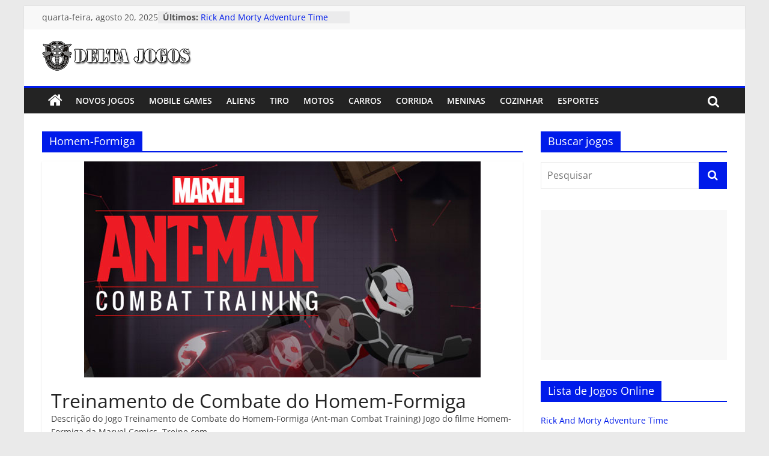

--- FILE ---
content_type: text/html; charset=UTF-8
request_url: https://deltajogos.com.br/tag/homem-formiga/
body_size: 5988
content:
<!DOCTYPE html>
<html lang="pt-BR">
<head>
<meta charset="UTF-8" />
<meta name="viewport" content="width=device-width, initial-scale=1">
<link rel="profile" href="http://gmpg.org/xfn/11" />
<title>Homem-Formiga &#8211; Delta Jogos</title>
<meta name='robots' content='max-image-preview:large' />
<link rel="alternate" type="application/rss+xml" title="Feed para Delta Jogos &raquo;" href="https://deltajogos.com.br/feed/" />
<link rel="alternate" type="application/rss+xml" title="Feed de comentários para Delta Jogos &raquo;" href="https://deltajogos.com.br/comments/feed/" />
<link rel="alternate" type="application/rss+xml" title="Feed de tag para Delta Jogos &raquo; Homem-Formiga" href="https://deltajogos.com.br/tag/homem-formiga/feed/" />
<!-- <link rel='stylesheet' id='colormag_style-css'  href='https://deltajogos.com.br/wp-content/themes/colormag/style.css?ver=2.1.8' type='text/css' media='all' /> -->
<link rel="stylesheet" type="text/css" href="//deltajogos.com.br/wp-content/cache/wpfc-minified/14seaqmt/a1cn5.css" media="all"/>
<style id='colormag_style-inline-css' type='text/css'>
.colormag-button,blockquote,button,input[type=reset],input[type=button],input[type=submit],#masthead.colormag-header-clean #site-navigation.main-small-navigation .menu-toggle,.fa.search-top:hover,#masthead.colormag-header-classic #site-navigation.main-small-navigation .menu-toggle,.main-navigation ul li.focus > a,#masthead.colormag-header-classic .main-navigation ul ul.sub-menu li.focus > a,.home-icon.front_page_on,.main-navigation a:hover,.main-navigation ul li ul li a:hover,.main-navigation ul li ul li:hover>a,.main-navigation ul li.current-menu-ancestor>a,.main-navigation ul li.current-menu-item ul li a:hover,.main-navigation ul li.current-menu-item>a,.main-navigation ul li.current_page_ancestor>a,.main-navigation ul li.current_page_item>a,.main-navigation ul li:hover>a,.main-small-navigation li a:hover,.site-header .menu-toggle:hover,#masthead.colormag-header-classic .main-navigation ul ul.sub-menu li:hover > a,#masthead.colormag-header-classic .main-navigation ul ul.sub-menu li.current-menu-ancestor > a,#masthead.colormag-header-classic .main-navigation ul ul.sub-menu li.current-menu-item > a,#masthead .main-small-navigation li:hover > a,#masthead .main-small-navigation li.current-page-ancestor > a,#masthead .main-small-navigation li.current-menu-ancestor > a,#masthead .main-small-navigation li.current-page-item > a,#masthead .main-small-navigation li.current-menu-item > a,.main-small-navigation .current-menu-item>a,.main-small-navigation .current_page_item > a,.promo-button-area a:hover,#content .wp-pagenavi .current,#content .wp-pagenavi a:hover,.format-link .entry-content a,.pagination span,.comments-area .comment-author-link span,#secondary .widget-title span,.footer-widgets-area .widget-title span,.colormag-footer--classic .footer-widgets-area .widget-title span::before,.advertisement_above_footer .widget-title span,#content .post .article-content .above-entry-meta .cat-links a,.page-header .page-title span,.entry-meta .post-format i,.more-link,.no-post-thumbnail,.widget_featured_slider .slide-content .above-entry-meta .cat-links a,.widget_highlighted_posts .article-content .above-entry-meta .cat-links a,.widget_featured_posts .article-content .above-entry-meta .cat-links a,.widget_featured_posts .widget-title span,.widget_slider_area .widget-title span,.widget_beside_slider .widget-title span,.wp-block-quote,.wp-block-quote.is-style-large,.wp-block-quote.has-text-align-right{background-color:#001bea;}#site-title a,.next a:hover,.previous a:hover,.social-links i.fa:hover,a,#masthead.colormag-header-clean .social-links li:hover i.fa,#masthead.colormag-header-classic .social-links li:hover i.fa,#masthead.colormag-header-clean .breaking-news .newsticker a:hover,#masthead.colormag-header-classic .breaking-news .newsticker a:hover,#masthead.colormag-header-classic #site-navigation .fa.search-top:hover,#masthead.colormag-header-classic #site-navigation.main-navigation .random-post a:hover .fa-random,.dark-skin #masthead.colormag-header-classic #site-navigation.main-navigation .home-icon:hover .fa,#masthead .main-small-navigation li:hover > .sub-toggle i,.better-responsive-menu #masthead .main-small-navigation .sub-toggle.active .fa,#masthead.colormag-header-classic .main-navigation .home-icon a:hover .fa,.pagination a span:hover,#content .comments-area a.comment-edit-link:hover,#content .comments-area a.comment-permalink:hover,#content .comments-area article header cite a:hover,.comments-area .comment-author-link a:hover,.comment .comment-reply-link:hover,.nav-next a,.nav-previous a,.footer-widgets-area a:hover,a#scroll-up i,#content .post .article-content .entry-title a:hover,.entry-meta .byline i,.entry-meta .cat-links i,.entry-meta a,.post .entry-title a:hover,.search .entry-title a:hover,.entry-meta .comments-link a:hover,.entry-meta .edit-link a:hover,.entry-meta .posted-on a:hover,.entry-meta .tag-links a:hover,.single #content .tags a:hover,.post-box .entry-meta .cat-links a:hover,.post-box .entry-meta .posted-on a:hover,.post.post-box .entry-title a:hover,.widget_featured_slider .slide-content .below-entry-meta .byline a:hover,.widget_featured_slider .slide-content .below-entry-meta .comments a:hover,.widget_featured_slider .slide-content .below-entry-meta .posted-on a:hover,.widget_featured_slider .slide-content .entry-title a:hover,.byline a:hover,.comments a:hover,.edit-link a:hover,.posted-on a:hover,.tag-links a:hover,.widget_highlighted_posts .article-content .below-entry-meta .byline a:hover,.widget_highlighted_posts .article-content .below-entry-meta .comments a:hover,.widget_highlighted_posts .article-content .below-entry-meta .posted-on a:hover,.widget_highlighted_posts .article-content .entry-title a:hover,.widget_featured_posts .article-content .entry-title a:hover,.related-posts-main-title .fa,.single-related-posts .article-content .entry-title a:hover, .colormag-header-classic .main-navigation ul li:hover > a{color:#001bea;}#site-navigation{border-top-color:#001bea;}#masthead.colormag-header-classic .main-navigation ul ul.sub-menu li:hover,#masthead.colormag-header-classic .main-navigation ul ul.sub-menu li.current-menu-ancestor,#masthead.colormag-header-classic .main-navigation ul ul.sub-menu li.current-menu-item,#masthead.colormag-header-classic #site-navigation .menu-toggle,#masthead.colormag-header-classic #site-navigation .menu-toggle:hover,#masthead.colormag-header-classic .main-navigation ul > li:hover > a,#masthead.colormag-header-classic .main-navigation ul > li.current-menu-item > a,#masthead.colormag-header-classic .main-navigation ul > li.current-menu-ancestor > a,#masthead.colormag-header-classic .main-navigation ul li.focus > a,.promo-button-area a:hover,.pagination a span:hover{border-color:#001bea;}#secondary .widget-title,.footer-widgets-area .widget-title,.advertisement_above_footer .widget-title,.page-header .page-title,.widget_featured_posts .widget-title,.widget_slider_area .widget-title,.widget_beside_slider .widget-title{border-bottom-color:#001bea;}@media (max-width:768px){.better-responsive-menu .sub-toggle{background-color:#0000cc;}}.mzb-featured-posts, .mzb-social-icon, .mzb-featured-categories, .mzb-social-icons-insert{--color--light--primary:rgba(0,27,234,0.1);}body{--color--light--primary:#001bea;--color--primary:#001bea;}
</style>
<!-- <link rel='stylesheet' id='colormag-fontawesome-css'  href='https://deltajogos.com.br/wp-content/themes/colormag/fontawesome/css/font-awesome.min.css?ver=2.1.8' type='text/css' media='all' /> -->
<link rel="stylesheet" type="text/css" href="//deltajogos.com.br/wp-content/cache/wpfc-minified/fekh98uw/a1cn5.css" media="all"/>
<script src='//deltajogos.com.br/wp-content/cache/wpfc-minified/h48c0y2/a1cn5.js' type="text/javascript"></script>
<!-- <script type='text/javascript' src='https://deltajogos.com.br/wp-includes/js/jquery/jquery.min.js?ver=3.6.0' id='jquery-core-js'></script> -->
<!-- <script type='text/javascript' src='https://deltajogos.com.br/wp-includes/js/jquery/jquery-migrate.min.js?ver=3.3.2' id='jquery-migrate-js'></script> -->
<!--[if lte IE 8]>
<script type='text/javascript' src='https://deltajogos.com.br/wp-content/themes/colormag/js/html5shiv.min.js?ver=2.1.8' id='html5-js'></script>
<![endif]-->
<link rel="https://api.w.org/" href="https://deltajogos.com.br/wp-json/" /><link rel="alternate" type="application/json" href="https://deltajogos.com.br/wp-json/wp/v2/tags/217" /><link rel="EditURI" type="application/rsd+xml" title="RSD" href="https://deltajogos.com.br/xmlrpc.php?rsd" />
<link rel="wlwmanifest" type="application/wlwmanifest+xml" href="https://deltajogos.com.br/wp-includes/wlwmanifest.xml" /> 
<meta name="generator" content="WordPress 6.0.2" />
<script async custom-element="amp-auto-ads"
src="https://cdn.ampproject.org/v0/amp-auto-ads-0.1.js">
</script>
<!-- Global site tag (gtag.js) - Google Analytics -->
<script async src="https://www.googletagmanager.com/gtag/js?id=UA-54979916-1"></script>
<script>
window.dataLayer = window.dataLayer || [];
function gtag(){dataLayer.push(arguments);}
gtag('js', new Date());
gtag('config', 'UA-54979916-1');
</script>		<style type="text/css" id="wp-custom-css">
h2 {
font-size: 24px;
line-height: 1.2;
}
.single .featured-image {
display: none;
}
.wp-caption {
border: none;
font-weight: bold;
font-size: 12px;
}
.home .comments {
display: none;
}
.home .posted-on {
display: none;
}
.below-entry-meta .comments {
display: none;
}
.below-entry-meta .tag-links {
display: none;
}
.home .posted-date {
display: none;
}
.below-entry-meta {
display: none;
}
.above-entry-meta {
display: none;
}
.more-link {
display: none;
}
.button1 {background-color: #ffffff;}
.home .entry-content {
display: none;
}
.category .entry-content {
display: none;
}		</style>
</head>
<body class="archive tag tag-homem-formiga tag-217 custom-background wp-custom-logo wp-embed-responsive right-sidebar box-layout better-responsive-menu">
<amp-auto-ads type="adsense"
data-ad-client="ca-pub-6676561631794326">
</amp-auto-ads>
<div id="page" class="hfeed site">
<a class="skip-link screen-reader-text" href="#main">Pular para o conteúdo</a>
<header id="masthead" class="site-header clearfix ">
<div id="header-text-nav-container" class="clearfix">
<div class="news-bar">
<div class="inner-wrap">
<div class="tg-news-bar__one">
<div class="date-in-header">
quarta-feira, agosto 20, 2025		</div>
<div class="breaking-news">
<strong class="breaking-news-latest">Últimos:</strong>
<ul class="newsticker">
<li>
<a href="https://deltajogos.com.br/rick-and-morty-adventure/" title="Rick And Morty Adventure Time">
Rick And Morty Adventure Time						</a>
</li>
<li>
<a href="https://deltajogos.com.br/the-minecraft-free-game/" title="The minecraft free game">
The minecraft free game						</a>
</li>
<li>
<a href="https://deltajogos.com.br/street-fighter-ii-champion-edition/" title="Street Fighter II Champion Edition">
Street Fighter II Champion Edition						</a>
</li>
<li>
<a href="https://deltajogos.com.br/crash-bandicoot-warped-playstation/" title="Crash Bandicoot Warped &#8211; PlayStation">
Crash Bandicoot Warped &#8211; PlayStation						</a>
</li>
<li>
<a href="https://deltajogos.com.br/alien-hominid-e-trashman/" title="Alien Hominid (E)(Trashman)">
Alien Hominid (E)(Trashman)						</a>
</li>
</ul>
</div>
</div>
<div class="tg-news-bar__two">
<div class="social-links">
<ul>
</ul>
</div><!-- .social-links -->
</div>
</div>
</div>
<div class="inner-wrap">
<div id="header-text-nav-wrap" class="clearfix">
<div id="header-left-section">
<div id="header-logo-image">
<a href="https://deltajogos.com.br/" class="custom-logo-link" rel="home"><img width="250" height="50" src="https://deltajogos.com.br/wp-content/uploads/2021/05/Delta-Jogos-Logo-250x50-1.png" class="custom-logo" alt="Delta Jogos" /></a>						</div><!-- #header-logo-image -->
<div id="header-text" class="screen-reader-text">
<h3 id="site-title">
<a href="https://deltajogos.com.br/" title="Delta Jogos" rel="home">Delta Jogos</a>
</h3>
<p id="site-description">
Jogos online grátis							</p><!-- #site-description -->
</div><!-- #header-text -->
</div><!-- #header-left-section -->
<div id="header-right-section">
<div id="header-right-sidebar" class="clearfix">
<aside id="custom_html-17" class="widget_text widget widget_custom_html clearfix"><div class="textwidget custom-html-widget"><script>  
if (document.fullscreenEnabled) {
document.getElementById("toggle").addEventListener("click", function (event) {
if (!document.fullscreenElement) {
document.getElementById("frame").requestFullscreen();
} else {
document.exitFullscreen();
}
}, false);
}
</script></div></aside><aside id="custom_html-20" class="widget_text widget widget_custom_html clearfix"><div class="textwidget custom-html-widget"><script async src="https://pagead2.googlesyndication.com/pagead/js/adsbygoogle.js"></script>
<!-- delta-jogos-ads-footer-resp -->
<ins class="adsbygoogle"
style="display:block"
data-ad-client="ca-pub-6676561631794326"
data-ad-slot="6078718272"
data-ad-format="auto"
data-full-width-responsive="true"></ins>
<script>
(adsbygoogle = window.adsbygoogle || []).push({});
</script></div></aside>						</div>
</div><!-- #header-right-section -->
</div><!-- #header-text-nav-wrap -->
</div><!-- .inner-wrap -->
<nav id="site-navigation" class="main-navigation clearfix" role="navigation">
<div class="inner-wrap clearfix">
<div class="home-icon">
<a href="https://deltajogos.com.br/"
title="Delta Jogos"
>
<i class="fa fa-home"></i>
</a>
</div>
<div class="search-random-icons-container">
<div class="top-search-wrap">
<i class="fa fa-search search-top"></i>
<div class="search-form-top">
<form action="https://deltajogos.com.br/" class="search-form searchform clearfix" method="get" role="search">
<div class="search-wrap">
<input type="search"
class="s field"
name="s"
value=""
placeholder="Pesquisar"
/>
<button class="search-icon" type="submit"></button>
</div>
</form><!-- .searchform -->
</div>
</div>
</div>
<p class="menu-toggle"></p>
<div class="menu-primary-container"><ul id="menu-principal" class="menu"><li id="menu-item-1132" class="menu-item menu-item-type-taxonomy menu-item-object-category menu-item-1132"><a href="https://deltajogos.com.br/category/jogo/">Novos Jogos</a></li>
<li id="menu-item-419" class="menu-item menu-item-type-taxonomy menu-item-object-category menu-item-419"><a href="https://deltajogos.com.br/category/mobile-games/">Mobile Games</a></li>
<li id="menu-item-1136" class="menu-item menu-item-type-taxonomy menu-item-object-category menu-item-1136"><a href="https://deltajogos.com.br/category/jogos-de-aliens/">Aliens</a></li>
<li id="menu-item-1135" class="menu-item menu-item-type-taxonomy menu-item-object-category menu-item-1135"><a href="https://deltajogos.com.br/category/jogos-de-tiro/">Tiro</a></li>
<li id="menu-item-1140" class="menu-item menu-item-type-taxonomy menu-item-object-category menu-item-1140"><a href="https://deltajogos.com.br/category/jogos-de-motos/">Motos</a></li>
<li id="menu-item-1138" class="menu-item menu-item-type-taxonomy menu-item-object-category menu-item-1138"><a href="https://deltajogos.com.br/category/jogos-de-carros/">Carros</a></li>
<li id="menu-item-1139" class="menu-item menu-item-type-taxonomy menu-item-object-category menu-item-1139"><a href="https://deltajogos.com.br/category/jogos-de-corrida/">Corrida</a></li>
<li id="menu-item-1137" class="menu-item menu-item-type-taxonomy menu-item-object-category menu-item-1137"><a href="https://deltajogos.com.br/category/jogos-de-meninas/">Meninas</a></li>
<li id="menu-item-1141" class="menu-item menu-item-type-taxonomy menu-item-object-category menu-item-1141"><a href="https://deltajogos.com.br/category/jogos-de-cozinhar/">Cozinhar</a></li>
<li id="menu-item-1142" class="menu-item menu-item-type-taxonomy menu-item-object-category menu-item-1142"><a href="https://deltajogos.com.br/category/jogos-de-esportes/">Esportes</a></li>
</ul></div>
</div>
</nav>
</div><!-- #header-text-nav-container -->
</header><!-- #masthead -->
<div id="main" class="clearfix">
<div class="inner-wrap clearfix">
<div id="primary">
<div id="content" class="clearfix">
<header class="page-header">
<h1 class="page-title">
<span>
Homem-Formiga					</span>
</h1>
</header><!-- .page-header -->
<div class="article-container">
<article id="post-387" class="post-387 post type-post status-publish format-standard has-post-thumbnail hentry category-jogo category-jogos-da-marvel category-jogos-do-homem-formiga tag-ant-man tag-homem tag-homem-formiga tag-jogos-da-marvel tag-marvel tag-marvel-comics tag-universo-marvel">
<div class="featured-image">
<a href="https://deltajogos.com.br/treinamento-de-combate-do-homem-formiga/" title="Treinamento de Combate do Homem-Formiga">
<img width="660" height="360" src="https://deltajogos.com.br/wp-content/uploads/2019/01/Jogo-Homem-Formiga-Treinamento-Combate.jpg" class="attachment-colormag-featured-image size-colormag-featured-image wp-post-image" alt="Jogo-Homem-Formiga-Treinamento-Combate" srcset="https://deltajogos.com.br/wp-content/uploads/2019/01/Jogo-Homem-Formiga-Treinamento-Combate.jpg 660w, https://deltajogos.com.br/wp-content/uploads/2019/01/Jogo-Homem-Formiga-Treinamento-Combate-300x164.jpg 300w" sizes="(max-width: 660px) 100vw, 660px" />				</a>
</div>
<div class="article-content clearfix">
<div class="above-entry-meta"><span class="cat-links"><a href="https://deltajogos.com.br/category/jogo/"  rel="category tag">jogo</a>&nbsp;<a href="https://deltajogos.com.br/category/jogos-da-marvel/"  rel="category tag">Jogos da Marvel</a>&nbsp;<a href="https://deltajogos.com.br/category/jogos-do-homem-formiga/"  rel="category tag">Jogos do Homem Formiga</a>&nbsp;</span></div>
<header class="entry-header">
<h2 class="entry-title">
<a href="https://deltajogos.com.br/treinamento-de-combate-do-homem-formiga/" title="Treinamento de Combate do Homem-Formiga">Treinamento de Combate do Homem-Formiga</a>
</h2>
</header>
<div class="below-entry-meta">
<span class="posted-on"><a href="https://deltajogos.com.br/treinamento-de-combate-do-homem-formiga/" title="2:37 pm" rel="bookmark"><i class="fa fa-calendar-o"></i> <time class="entry-date published" datetime="2019-01-29T14:37:39-03:00">29/01/2019</time><time class="updated" datetime="2021-03-11T12:36:10-03:00">11/03/2021</time></a></span>
<span class="byline">
<span class="author vcard">
<i class="fa fa-user"></i>
<a class="url fn n"
href="https://deltajogos.com.br/author/eliasabdo/"
title="DeltaJogos"
>
DeltaJogos					</a>
</span>
</span>
<span class="tag-links"><i class="fa fa-tags"></i><a href="https://deltajogos.com.br/tag/ant-man/" rel="tag">Ant-man</a>, <a href="https://deltajogos.com.br/tag/homem/" rel="tag">homem</a>, <a href="https://deltajogos.com.br/tag/homem-formiga/" rel="tag">Homem-Formiga</a>, <a href="https://deltajogos.com.br/tag/jogos-da-marvel/" rel="tag">jogos da marvel</a>, <a href="https://deltajogos.com.br/tag/marvel/" rel="tag">Marvel</a>, <a href="https://deltajogos.com.br/tag/marvel-comics/" rel="tag">Marvel Comics</a>, <a href="https://deltajogos.com.br/tag/universo-marvel/" rel="tag">Universo Marvel</a></span></div>
<div class="entry-content clearfix">
<p>Descrição do Jogo Treinamento de Combate do Homem-Formiga (Ant-man Combat Training) Jogo do filme Homem-Formiga da Marvel Comics. Treine com</p>
<a class="more-link" title="Treinamento de Combate do Homem-Formiga" href="https://deltajogos.com.br/treinamento-de-combate-do-homem-formiga/">
<span>Ler mais</span>
</a>
</div>
</div>
</article>
<article id="post-358" class="post-358 post type-post status-publish format-standard has-post-thumbnail hentry category-jogo category-jogos-da-marvel category-jogos-da-vespa category-jogos-do-homem-formiga tag-a-vespa tag-ant-man tag-hank-pym tag-homem-formiga tag-jaqueta-amarela tag-marvel tag-marvel-comics tag-pym-technologies tag-the-wasp tag-vespa tag-wasp tag-yellowjacket">
<div class="featured-image">
<a href="https://deltajogos.com.br/homem-formiga-e-a-vespa-ataque-dos-robos/" title="Homem-Formiga e A Vespa Ataque dos Robôs">
<img width="660" height="360" src="https://deltajogos.com.br/wp-content/uploads/2019/01/Jogo-Homem-Formiga-Vespa-Ataque-Robos.jpg" class="attachment-colormag-featured-image size-colormag-featured-image wp-post-image" alt="Jogo-Homem-Formiga-Vespa-Ataque-Robos" loading="lazy" srcset="https://deltajogos.com.br/wp-content/uploads/2019/01/Jogo-Homem-Formiga-Vespa-Ataque-Robos.jpg 660w, https://deltajogos.com.br/wp-content/uploads/2019/01/Jogo-Homem-Formiga-Vespa-Ataque-Robos-300x164.jpg 300w" sizes="(max-width: 660px) 100vw, 660px" />				</a>
</div>
<div class="article-content clearfix">
<div class="above-entry-meta"><span class="cat-links"><a href="https://deltajogos.com.br/category/jogo/"  rel="category tag">jogo</a>&nbsp;<a href="https://deltajogos.com.br/category/jogos-da-marvel/"  rel="category tag">Jogos da Marvel</a>&nbsp;<a href="https://deltajogos.com.br/category/jogos-da-vespa/"  rel="category tag">Jogos da Vespa</a>&nbsp;<a href="https://deltajogos.com.br/category/jogos-do-homem-formiga/"  rel="category tag">Jogos do Homem Formiga</a>&nbsp;</span></div>
<header class="entry-header">
<h2 class="entry-title">
<a href="https://deltajogos.com.br/homem-formiga-e-a-vespa-ataque-dos-robos/" title="Homem-Formiga e A Vespa Ataque dos Robôs">Homem-Formiga e A Vespa Ataque dos Robôs</a>
</h2>
</header>
<div class="below-entry-meta">
<span class="posted-on"><a href="https://deltajogos.com.br/homem-formiga-e-a-vespa-ataque-dos-robos/" title="1:29 pm" rel="bookmark"><i class="fa fa-calendar-o"></i> <time class="entry-date published" datetime="2019-01-17T13:29:21-03:00">17/01/2019</time><time class="updated" datetime="2021-03-11T12:36:19-03:00">11/03/2021</time></a></span>
<span class="byline">
<span class="author vcard">
<i class="fa fa-user"></i>
<a class="url fn n"
href="https://deltajogos.com.br/author/eliasabdo/"
title="DeltaJogos"
>
DeltaJogos					</a>
</span>
</span>
<span class="tag-links"><i class="fa fa-tags"></i><a href="https://deltajogos.com.br/tag/a-vespa/" rel="tag">A Vespa</a>, <a href="https://deltajogos.com.br/tag/ant-man/" rel="tag">Ant-man</a>, <a href="https://deltajogos.com.br/tag/hank-pym/" rel="tag">Hank Pym</a>, <a href="https://deltajogos.com.br/tag/homem-formiga/" rel="tag">Homem-Formiga</a>, <a href="https://deltajogos.com.br/tag/jaqueta-amarela/" rel="tag">Jaqueta Amarela</a>, <a href="https://deltajogos.com.br/tag/marvel/" rel="tag">Marvel</a>, <a href="https://deltajogos.com.br/tag/marvel-comics/" rel="tag">Marvel Comics</a>, <a href="https://deltajogos.com.br/tag/pym-technologies/" rel="tag">Pym Technologies</a>, <a href="https://deltajogos.com.br/tag/the-wasp/" rel="tag">The Wasp</a>, <a href="https://deltajogos.com.br/tag/vespa/" rel="tag">Vespa</a>, <a href="https://deltajogos.com.br/tag/wasp/" rel="tag">Wasp</a>, <a href="https://deltajogos.com.br/tag/yellowjacket/" rel="tag">Yellowjacket</a></span></div>
<div class="entry-content clearfix">
<p>Descrição do Jogo Homem-Formiga e A Vespa Ataque dos Robôs (Ant-man and The Wasp: Attack of the Robots) Jogo do</p>
<a class="more-link" title="Homem-Formiga e A Vespa Ataque dos Robôs" href="https://deltajogos.com.br/homem-formiga-e-a-vespa-ataque-dos-robos/">
<span>Ler mais</span>
</a>
</div>
</div>
</article>
</div>
</div><!-- #content -->
</div><!-- #primary -->
<div id="secondary">
<aside id="search-2" class="widget widget_search clearfix"><h3 class="widget-title"><span>Buscar jogos</span></h3>
<form action="https://deltajogos.com.br/" class="search-form searchform clearfix" method="get" role="search">
<div class="search-wrap">
<input type="search"
class="s field"
name="s"
value=""
placeholder="Pesquisar"
/>
<button class="search-icon" type="submit"></button>
</div>
</form><!-- .searchform -->
</aside><aside id="custom_html-5" class="widget_text widget widget_custom_html clearfix"><div class="textwidget custom-html-widget"><script async src="//pagead2.googlesyndication.com/pagead/js/adsbygoogle.js"></script>
<!-- delta-jogos-ads-right-sidebar-resp -->
<ins class="adsbygoogle"
style="display:block"
data-ad-client="ca-pub-6676561631794326"
data-ad-slot="3125251878"
data-ad-format="auto"></ins>
<script>
(adsbygoogle = window.adsbygoogle || []).push({});
</script></div></aside>
<aside id="recent-posts-6" class="widget widget_recent_entries clearfix">
<h3 class="widget-title"><span>Lista de Jogos Online</span></h3>
<ul>
<li>
<a href="https://deltajogos.com.br/rick-and-morty-adventure/">Rick And Morty Adventure Time</a>
</li>
<li>
<a href="https://deltajogos.com.br/the-minecraft-free-game/">The minecraft free game</a>
</li>
<li>
<a href="https://deltajogos.com.br/street-fighter-ii-champion-edition/">Street Fighter II Champion Edition</a>
</li>
<li>
<a href="https://deltajogos.com.br/crash-bandicoot-warped-playstation/">Crash Bandicoot Warped &#8211; PlayStation</a>
</li>
<li>
<a href="https://deltajogos.com.br/alien-hominid-e-trashman/">Alien Hominid (E)(Trashman)</a>
</li>
<li>
<a href="https://deltajogos.com.br/apenas-um-show-galaxy-escape-rescue-squad-impossible/">Apenas um Show &#8211; Galaxy Escape Rescue Squad Impossible</a>
</li>
<li>
<a href="https://deltajogos.com.br/super-mario-bros-nintendo-entertainment-system/">Super Mario Bros &#8211; Nintendo Entertainment System</a>
</li>
<li>
<a href="https://deltajogos.com.br/classic-tetris-super-nintendo/">Classic Tetris &#8211; Super Nintendo</a>
</li>
<li>
<a href="https://deltajogos.com.br/ultimate-mortal-kombat-3/">Ultimate Mortal Kombat 3</a>
</li>
<li>
<a href="https://deltajogos.com.br/mortal-kombat/">Mortal Kombat</a>
</li>
</ul>
</aside><aside id="custom_html-24" class="widget_text widget widget_custom_html clearfix"><div class="textwidget custom-html-widget"><script async src="//pagead2.googlesyndication.com/pagead/js/adsbygoogle.js"></script>
<!-- delta-jogos-ads-right-sidebar-resp -->
<ins class="adsbygoogle"
style="display:block"
data-ad-client="ca-pub-6676561631794326"
data-ad-slot="3125251878"
data-ad-format="auto"></ins>
<script>
(adsbygoogle = window.adsbygoogle || []).push({});
</script></div></aside>
</div>
		</div><!-- .inner-wrap -->
</div><!-- #main -->
<footer id="colophon" class="clearfix colormag-footer--classic">
<div class="footer-socket-wrapper clearfix">
<div class="inner-wrap">
<div class="footer-socket-area">
<div class="footer-socket-right-section">
</div>
<div class="footer-socket-left-section">
<div class="copyright">Copyright &copy; 2025 <a href="https://deltajogos.com.br/" title="Delta Jogos" ><span>Delta Jogos</span></a>. Todos os direitos reservados.<br>Tema: <a href="https://themegrill.com/themes/colormag" target="_blank" title="ColorMag" rel="nofollow"><span>ColorMag</span></a> por ThemeGrill. Powered by <a href="https://wordpress.org" target="_blank" title="WordPress" rel="nofollow"><span>WordPress</span></a>.</div>		</div>
</div><!-- .footer-socket-area -->
</div><!-- .inner-wrap -->
</div><!-- .footer-socket-wrapper -->
</footer><!-- #colophon -->
<a href="#masthead" id="scroll-up"><i class="fa fa-chevron-up"></i></a>
</div><!-- #page -->
<script src="https://unpkg.com/@ruffle-rs/ruffle"></script><script type='text/javascript' src='https://deltajogos.com.br/wp-content/themes/colormag/js/jquery.bxslider.min.js?ver=2.1.8' id='colormag-bxslider-js'></script>
<script type='text/javascript' src='https://deltajogos.com.br/wp-content/themes/colormag/js/news-ticker/jquery.newsTicker.min.js?ver=2.1.8' id='colormag-news-ticker-js'></script>
<script type='text/javascript' src='https://deltajogos.com.br/wp-content/themes/colormag/js/navigation.min.js?ver=2.1.8' id='colormag-navigation-js'></script>
<script type='text/javascript' src='https://deltajogos.com.br/wp-content/themes/colormag/js/fitvids/jquery.fitvids.min.js?ver=2.1.8' id='colormag-fitvids-js'></script>
<script type='text/javascript' src='https://deltajogos.com.br/wp-content/themes/colormag/js/skip-link-focus-fix.min.js?ver=2.1.8' id='colormag-skip-link-focus-fix-js'></script>
<script type='text/javascript' src='https://deltajogos.com.br/wp-content/themes/colormag/js/colormag-custom.min.js?ver=2.1.8' id='colormag-custom-js'></script>
</body>
</html><!-- WP Fastest Cache file was created in 0.105 seconds, on 20/08/2025 @ 9:30 am -->

--- FILE ---
content_type: text/html; charset=utf-8
request_url: https://www.google.com/recaptcha/api2/aframe
body_size: 266
content:
<!DOCTYPE HTML><html><head><meta http-equiv="content-type" content="text/html; charset=UTF-8"></head><body><script nonce="z9b1W8Nl5g2yM2bGerX6fQ">/** Anti-fraud and anti-abuse applications only. See google.com/recaptcha */ try{var clients={'sodar':'https://pagead2.googlesyndication.com/pagead/sodar?'};window.addEventListener("message",function(a){try{if(a.source===window.parent){var b=JSON.parse(a.data);var c=clients[b['id']];if(c){var d=document.createElement('img');d.src=c+b['params']+'&rc='+(localStorage.getItem("rc::a")?sessionStorage.getItem("rc::b"):"");window.document.body.appendChild(d);sessionStorage.setItem("rc::e",parseInt(sessionStorage.getItem("rc::e")||0)+1);localStorage.setItem("rc::h",'1769910797611');}}}catch(b){}});window.parent.postMessage("_grecaptcha_ready", "*");}catch(b){}</script></body></html>